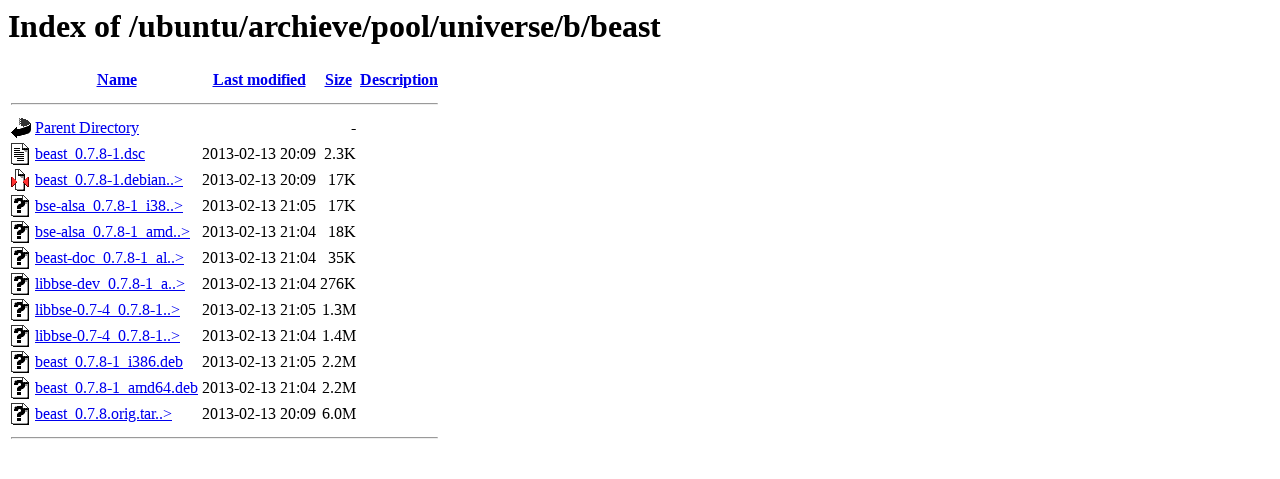

--- FILE ---
content_type: text/html;charset=ISO-8859-1
request_url: http://ftp.csuc.cat/ubuntu/archieve/pool/universe/b/beast/?C=S;O=A
body_size: 3311
content:
<!DOCTYPE HTML PUBLIC "-//W3C//DTD HTML 3.2 Final//EN">
<html>
 <head>
  <title>Index of /ubuntu/archieve/pool/universe/b/beast</title>
 </head>
 <body>
<h1>Index of /ubuntu/archieve/pool/universe/b/beast</h1>
  <table>
   <tr><th valign="top"><img src="/icons/blank.gif" alt="[ICO]"></th><th><a href="?C=N;O=A">Name</a></th><th><a href="?C=M;O=A">Last modified</a></th><th><a href="?C=S;O=D">Size</a></th><th><a href="?C=D;O=A">Description</a></th></tr>
   <tr><th colspan="5"><hr></th></tr>
<tr><td valign="top"><img src="/icons/back.gif" alt="[PARENTDIR]"></td><td><a href="/ubuntu/archieve/pool/universe/b/">Parent Directory</a>       </td><td>&nbsp;</td><td align="right">  - </td><td>&nbsp;</td></tr>
<tr><td valign="top"><img src="/icons/text.gif" alt="[TXT]"></td><td><a href="beast_0.7.8-1.dsc">beast_0.7.8-1.dsc</a>      </td><td align="right">2013-02-13 20:09  </td><td align="right">2.3K</td><td>&nbsp;</td></tr>
<tr><td valign="top"><img src="/icons/compressed.gif" alt="[   ]"></td><td><a href="beast_0.7.8-1.debian.tar.gz">beast_0.7.8-1.debian..&gt;</a></td><td align="right">2013-02-13 20:09  </td><td align="right"> 17K</td><td>&nbsp;</td></tr>
<tr><td valign="top"><img src="/icons/unknown.gif" alt="[   ]"></td><td><a href="bse-alsa_0.7.8-1_i386.deb">bse-alsa_0.7.8-1_i38..&gt;</a></td><td align="right">2013-02-13 21:05  </td><td align="right"> 17K</td><td>&nbsp;</td></tr>
<tr><td valign="top"><img src="/icons/unknown.gif" alt="[   ]"></td><td><a href="bse-alsa_0.7.8-1_amd64.deb">bse-alsa_0.7.8-1_amd..&gt;</a></td><td align="right">2013-02-13 21:04  </td><td align="right"> 18K</td><td>&nbsp;</td></tr>
<tr><td valign="top"><img src="/icons/unknown.gif" alt="[   ]"></td><td><a href="beast-doc_0.7.8-1_all.deb">beast-doc_0.7.8-1_al..&gt;</a></td><td align="right">2013-02-13 21:04  </td><td align="right"> 35K</td><td>&nbsp;</td></tr>
<tr><td valign="top"><img src="/icons/unknown.gif" alt="[   ]"></td><td><a href="libbse-dev_0.7.8-1_all.deb">libbse-dev_0.7.8-1_a..&gt;</a></td><td align="right">2013-02-13 21:04  </td><td align="right">276K</td><td>&nbsp;</td></tr>
<tr><td valign="top"><img src="/icons/unknown.gif" alt="[   ]"></td><td><a href="libbse-0.7-4_0.7.8-1_i386.deb">libbse-0.7-4_0.7.8-1..&gt;</a></td><td align="right">2013-02-13 21:05  </td><td align="right">1.3M</td><td>&nbsp;</td></tr>
<tr><td valign="top"><img src="/icons/unknown.gif" alt="[   ]"></td><td><a href="libbse-0.7-4_0.7.8-1_amd64.deb">libbse-0.7-4_0.7.8-1..&gt;</a></td><td align="right">2013-02-13 21:04  </td><td align="right">1.4M</td><td>&nbsp;</td></tr>
<tr><td valign="top"><img src="/icons/unknown.gif" alt="[   ]"></td><td><a href="beast_0.7.8-1_i386.deb">beast_0.7.8-1_i386.deb</a> </td><td align="right">2013-02-13 21:05  </td><td align="right">2.2M</td><td>&nbsp;</td></tr>
<tr><td valign="top"><img src="/icons/unknown.gif" alt="[   ]"></td><td><a href="beast_0.7.8-1_amd64.deb">beast_0.7.8-1_amd64.deb</a></td><td align="right">2013-02-13 21:04  </td><td align="right">2.2M</td><td>&nbsp;</td></tr>
<tr><td valign="top"><img src="/icons/unknown.gif" alt="[   ]"></td><td><a href="beast_0.7.8.orig.tar.bz2">beast_0.7.8.orig.tar..&gt;</a></td><td align="right">2013-02-13 20:09  </td><td align="right">6.0M</td><td>&nbsp;</td></tr>
   <tr><th colspan="5"><hr></th></tr>
</table>
</body></html>
